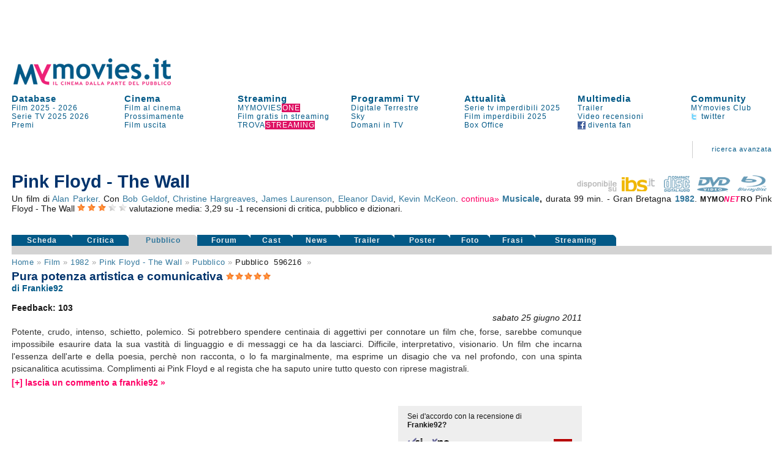

--- FILE ---
content_type: text/html
request_url: https://www.mymovies.it/film/1982/pink-floyd-the-wall/pubblico/?id=596216
body_size: 16811
content:
<!DOCTYPE html PUBLIC "-//W3C//DTD XHTML 1.0 Transitional//EN" "http://www.w3.org/TR/xhtml1/DTD/xhtml1-transitional.dtd">
<html xmlns="http://www.w3.org/1999/xhtml" >

<script language="javascript" type="text/javascript">
 function inserisci_avviso(frm){
    if (frm.email.value.length == 0) {
      alert("Inserisci il tuo indirizzo di posta elettronica");
      document.getElementById("email").focus()
    return false;
    }

		if (frm.DVD.checked) {
			var v_dvd = "on"
		}
		if (frm.CD.checked) {
			var v_cd = "on"
		}
		if (frm.TV.checked) {
			var v_tv = "on"
		}
		if (frm.NOLEGGIO.checked) {
			var v_noleggio = "on"
		}
		var v_regista = 0
		var v_attore = 0
		if (frm.regista.options[frm.regista.selectedIndex].value != 0) {
		  var v_regista = frm.regista.options[frm.regista.selectedIndex].value
		}
		if (frm.attore.options[frm.attore.selectedIndex].value != 0) {
		  var v_attore = frm.attore.options[frm.attore.selectedIndex].value
		}
		
    var v_email = frm.email.value
    var v_idfilm = frm.idfilm.value
    //var v_note = frm.note.value
    var v_chi = frm.CHI.value
    var v_conferma = frm.conferma.value
    var v_formato = frm.formato.value
    
    AjaxLive('http://www.mymovies.it/v7/ajax/tv/avviso_passaggio.asp?idfilm=' + v_idfilm + '&email=' + v_email + '&DVD=' + v_dvd + '&CD=' + v_cd + '&TV=' + v_tv + '&NOLEGGIO=' + v_noleggio + '&CHI=' + v_chi + '&regista=' + v_regista + '&attore=' + v_attore + '&conferma=' + v_conferma + '&formato=' + v_formato, 'passaggiotv',0,'Registrazione in corso',0);
    //document.getElementById("insertdati").style.display='block'
    }
</script>


<head>
    <title>pura potenza artistica e comunicativa - Pink Floyd - The Wall (1982)</title>
    <meta name="description" content="Un film di Alan Parker con ."/>
    <meta name="keywords" content="Pink Floyd - The Wall, film, Alan Parker, , cast, critica, trailer, locandina, durata, dvd"/>
    <meta name="robots" content="index,follow"/>
	<meta name="author" content="Mo-Net s.r.l. Milano-Firenze"/>
<meta http-equiv="Content-Type" content="text/html; charset=iso-8859-1"/>
<script language="JavaScript" type="text/JavaScript" src="//pad.mymovies.it/v9/script/funzionicss.js?v=8"></script>
<script language="JavaScript" type="text/JavaScript" src="//pad.mymovies.it/v7/script/script_comuni.js"></script>

<script language="JavaScript" type="text/JavaScript" src="//pad.mymovies.it/ajax/myajax.js"></script>

<script language="JavaScript" type="text/JavaScript" src="//pad.mymovies.it/v9/script/cercatratag_mid_len_instr.js"></script>
<script type="text/javascript" src="//pad.mymovies.it/ckeditor/ckeditor.js"></script>
<script type="text/javascript" src="//pad.mymovies.it/live/include/player/flow/flowplayer-3.2.4.min.js"></script>
<script type="text/javascript" src="//pad.mymovies.it/live/include/player/flow/flowplayer.ipad-3.2.1.js"></script>
<script type="text/javascript" src="//pad.mymovies.it/live/include/player/flow/flowplayer.playlist-3.0.8.js"></script>
<script src="https://connect.facebook.net/it_IT/all.js"></script>


<link rel="shortcut icon" href="//pad.mymovies.it/favicon.ico" type="image/x-icon" />
<link href="//pad.mymovies.it/v9/css/mymovies.css?v=13" rel="stylesheet" type="text/css" /> 
<link  href='https://fonts.googleapis.com/css?family=Six+Caps|Lobster' rel='stylesheet' type='text/css' >


<link rel="alternate" type="application/rss+xml" title="RSS MYmovies - Film nelle sale" href="https://www.mymovies.it/cinema/xml/rss/" />
<link rel="alternate" type="application/rss+xml" title="RSS MYmovies - Le uscite del weekend" href="https://www.mymovies.it/prossimamente/rss/weekend/" />
<link rel="alternate" type="application/rss+xml" title="RSS MYmovies - Prossimamente al cinema" href="https://www.mymovies.it/prossimamente/rss/" />

<!--[if lt IE 7]>
<script defer type="text/javascript" src="https://pad.mymovies.it/v7/script/trasparenza.js"></script>
<![endif]-->

<script type="text/javascript" src="//www.mymovies.it/v9/jquery/jquery-1.8.2.js"></script>
<script src="https://pad.mymovies.it/v12/script/player/main.min.js?ver=c8"></script>



	<!-- OAS SETUP (please place in page header) -->
	<SCRIPT LANGUAGE=JavaScript>

	var MNZ_policy = 1;
	var mymovies_norm_cookie = '-1';
	var nome = "mymovies_norm_cookie=";
	var cookies = document.cookie.split(';');
	for(var i = 0; i < cookies.length; i++) {
	var c = cookies[i].trim();
	if (c.indexOf(nome) == 0) 
		var mymovies_norm_cookie = c.substring(nome.length, c.length);  
	}
	
    if (mymovies_norm_cookie == '1') {
		var MNZ_policy = 1;
	} else if (mymovies_norm_cookie == '0') {
		var MNZ_policy = 0;
    } else {
		var MNZ_policy = -1;
    }


	var MNZ_sitepage = '';
	var MNZ_listpos= '';
	var MNZ_query = '';
	var MNZ_listmediapos = '';
	var MNZ_account = '';

	var deviceWap = 'deviceWap';
	var deviceWml = 'deviceWml';

	OAS_sitepage = 'mymovies.it/database';
	OAS_listpos= 'Position3,Top,TopLeft,Middle1,x40,x41,x42,x43,Middle3,Piede';
	OAS_query = 'genere=musicale&film=pink-floyd-the-wall';
	OAS_listmediapos = 'x01';

	</SCRIPT>
	<SCRIPT LANGUAGE=JavaScript1.1 SRC="https://pad.mymovies.it/v12/include/adv/manzoni/ver1/mnz_adsetup_online.js?t=b10_21">
	<!-- -->
	</SCRIPT>
	<!-- OAS SETUP end -->

	

<!-- webTrekk Espresso -->
<script type="text/javascript">
	var pageHref = 'http://www.mymovies.it/v9/film/anno/titolo/pubblico/';
</script>
<!-- /webTrekk Espresso -->


<!-- InMobi Choice. Consent Manager Tag v3.0 (for TCF 2.2) -->
<script type="text/javascript" async=true>
(function() {
  var host = window.location.hostname;
  var element = document.createElement('script');
  var firstScript = document.getElementsByTagName('script')[0];
  var url = 'https://cmp.inmobi.com'
    .concat('/choice/', 'UM1EZpFAA06wW', '/', host, '/choice.js?tag_version=V3');
  var uspTries = 0;
  var uspTriesLimit = 3;
  element.async = true;
  element.type = 'text/javascript';
  element.src = url;

  firstScript.parentNode.insertBefore(element, firstScript);

  function makeStub() {
    var TCF_LOCATOR_NAME = '__tcfapiLocator';
    var queue = [];
    var win = window;
    var cmpFrame;

    function addFrame() {
      var doc = win.document;
      var otherCMP = !!(win.frames[TCF_LOCATOR_NAME]);

      if (!otherCMP) {
        if (doc.body) {
          var iframe = doc.createElement('iframe');

          iframe.style.cssText = 'display:none';
          iframe.name = TCF_LOCATOR_NAME;
          doc.body.appendChild(iframe);
        } else {
          setTimeout(addFrame, 5);
        }
      }
      return !otherCMP;
    }

    function tcfAPIHandler() {
      var gdprApplies;
      var args = arguments;

      if (!args.length) {
        return queue;
      } else if (args[0] === 'setGdprApplies') {
        if (
          args.length > 3 &&
          args[2] === 2 &&
          typeof args[3] === 'boolean'
        ) {
          gdprApplies = args[3];
          if (typeof args[2] === 'function') {
            args[2]('set', true);
          }
        }
      } else if (args[0] === 'ping') {
        var retr = {
          gdprApplies: gdprApplies,
          cmpLoaded: false,
          cmpStatus: 'stub'
        };

        if (typeof args[2] === 'function') {
          args[2](retr);
        }
      } else {
        if(args[0] === 'init' && typeof args[3] === 'object') {
          args[3] = Object.assign(args[3], { tag_version: 'V3' });
        }
        queue.push(args);
      }
    }

    function postMessageEventHandler(event) {
      var msgIsString = typeof event.data === 'string';
      var json = {};

      try {
        if (msgIsString) {
          json = JSON.parse(event.data);
        } else {
          json = event.data;
        }
      } catch (ignore) {}

      var payload = json.__tcfapiCall;

      if (payload) {
        window.__tcfapi(
          payload.command,
          payload.version,
          function(retValue, success) {
            var returnMsg = {
              __tcfapiReturn: {
                returnValue: retValue,
                success: success,
                callId: payload.callId
              }
            };
            if (msgIsString) {
              returnMsg = JSON.stringify(returnMsg);
            }
            if (event && event.source && event.source.postMessage) {
              event.source.postMessage(returnMsg, '*');
            }
          },
          payload.parameter
        );
      }
    }

    while (win) {
      try {
        if (win.frames[TCF_LOCATOR_NAME]) {
          cmpFrame = win;
          break;
        }
      } catch (ignore) {}

      if (win === window.top) {
        break;
      }
      win = win.parent;
    }
    if (!cmpFrame) {
      addFrame();
      win.__tcfapi = tcfAPIHandler;
      win.addEventListener('message', postMessageEventHandler, false);
    }
  };

  makeStub();

  var uspStubFunction = function() {
    var arg = arguments;
    if (typeof window.__uspapi !== uspStubFunction) {
      setTimeout(function() {
        if (typeof window.__uspapi !== 'undefined') {
          window.__uspapi.apply(window.__uspapi, arg);
        }
      }, 500);
    }
  };

  var checkIfUspIsReady = function() {
    uspTries++;
    if (window.__uspapi === uspStubFunction && uspTries < uspTriesLimit) {
      console.warn('USP is not accessible');
    } else {
      clearInterval(uspInterval);
    }
  };

  if (typeof window.__uspapi === 'undefined') {
    window.__uspapi = uspStubFunction;
    var uspInterval = setInterval(checkIfUspIsReady, 6000);
  }
})();


// LISTENER MANZONI
window.__tcfapi('addEventListener', 2, function(tcData,listenerSuccess) {
  if (listenerSuccess) {
      // check the eventstatus
      if (tcData.eventStatus === 'useractioncomplete' ||
          tcData.eventStatus === 'tcloaded') {
          console.log('Do IAB Vendors Actions Here');

          if ((tcData.purpose.consents[1] === false) || (tcData.purpose.consents[1] === undefined)) {
              console.log('Do nothing');

              // autopromo - start
              

              document.getElementById("testata_dinamica").innerHTML = '<a href="https://www.mymovies.it/ondemand/one/scopri/?ref=mmit" target="_top"><img src="https://pad.mymovies.it/streaming-rassegne/one/adv/dinamic/masthead-4.jpg" alt="Scopri MYmovies ONE" style="width:970px; height:auto;"></a>';
              // autopromo - end
          }
          else if ((tcData.purpose.consents[3] === false) || (tcData.purpose.consents[4] === false) || (tcData.purpose.consents[5] === false) ||
              (tcData.purpose.consents[3] === undefined) || (tcData.purpose.consents[4] === undefined) || (tcData.purpose.consents[5] === undefined)) {
              console.log('Do without dmp');
              MNZ_advReady('notok');
          }
          else {
              MNZ_fireOneplusx();
              setTimeout(function(){ MNZ_advReady('ok')}, 500);
              console.log('Do with dmp');
          }
      }
  }
});

</script>
<!-- End InMobi Choice. Consent Manager Tag v3.0 (for TCF 2.2) -->

	<link rel="image_src" href="https://pad.mymovies.it/filmclub/2006/08/274/imm.jpg" />

	<meta property="og:title" content="Pink Floyd - The Wall (1982)" />
	<meta property="og:type" content="movie" />
	<meta property="og:url" content="http://www.mymovies.it/film/1982/pink-floyd-the-wall/" />
	<meta property="og:image" content="https://pad.mymovies.it/filmclub/2006/08/274/imm.jpg" />
	<meta property="og:site_name" content="mymovies.it" />
	<meta property="og:description" content="Un film di Alan Parker con . Pura potenza artistica e comunicativa." />

	
	<script type="text/javascript">
		window._taboola = window._taboola || [];
		
		_taboola.push({article:'auto'});
		
		!function (e, f, u) {
			e.async = 1;
			e.src = u;
			f.parentNode.insertBefore(e, f);
		}(document.createElement('script'),
			document.getElementsByTagName('script')[0],
			'//cdn.taboola.com/libtrc/gruppoespresso-mymovies/loader.js');
	</script>
	
</head>


<body>





<div id="adv-Position3"><script>try { MNZ_ASYNC('Position3'); } catch(e) {}</script></div>




<div id="leaderboard" style="background-position:center top; background-repeat:no-repeat; background-color:#ffffff; text-align:left;"><div>

<div id="testata_dinamica" style="text-align:center; top:0px; margin-left:auto; margin-right:auto; left:0px; width:100%; overflow:visible; min-height: 90px;">
	<div id="v9topmanzoni" style="display:none;">
	<div>
			<div id="adv-Top"><script>try { MNZ_ASYNC('Top'); } catch(e) {}</script></div>

</div>   
</div>
</div>


<div class="struttura">	
	<div style="clear:both;"></div>

	<table border="0" cellpadding="0" cellspacing="0" style="width:100%; font-size:13px; z-index:1;" class="linkblu">
    	<tr>
        	<td rowspan="2" valign="bottom" style="width:300px;">
            	<div style="width:300px; height:50px;" id="logo_head2">
					
					<a title="MYmovies" href="https://www.mymovies.it">
                		<img id="logo_head" alt="Logo MYmovies" src="https://pad.mymovies.it/v9/img/logomymovies.png"/>
              		</a>
            	</div>
        	</td>
    	</tr>
	</table>

	<div style="clear:both;"></div>

	<table border="0" cellpadding="0" cellspacing="0" style="width:100%;">
		<tr>
			<td colspan="7">
				<div style="width:930px; height:12px;"></div>
            </td>
        </tr>

        <tr>
            <td class="menu_head_tit" style="text-align:left;"><a href="https://www.mymovies.it/database/" title="Tutti i film dal 1895 a oggi">Database</a></td>
            <td class="menu_head_tit" style="text-align:left;"><a href="https://www.mymovies.it/cinema/" title="Oggi al cinema">Cinema</a></td>
            <td class="menu_head_tit" style="text-align:left;"><a href="https://www.mymovies.it/ondemand/one/" title="Film in streaming">Streaming</a></td>
            
				<td class="menu_head_tit" style="text-align:left;"><a href="https://www.mymovies.it/tv/" title="Guida ai Programmi TV">Programmi TV</a></td>
            
                <td class="menu_head_tit" style="text-align:left;"><a href="https://www.mymovies.it/cinemanews/" title="Cinemanews - Attualit&agrave; ed eventi dal mondo del cinema, dello spettacolo e delle arti visive.">Attualit&agrave;</a></td>
            
            <td class="menu_head_tit" style="text-align:left;"><a href="https://www.mymovies.it/trailer/">Multimedia</a></td>
            
            
            
            <td class="menu_head_tit" style="text-align:left;">
            <a href="https://ws.mymovies.it/profilo/accedi/" title="MYmovies Club">Community</a>
            </td>
        </tr>

        <tr>
            <td class="menu_head_link" style="text-align:left;"><a href="https://www.mymovies.it/film/2025/" title="Film 2025">Film 2025</a> - <a href="https://www.mymovies.it/film/2026/" title="Film 2026">2026</a></td>
            
            
                <td class="menu_head_link" style="text-align:left;">
                    <a href="https://www.mymovies.it/cinema/" title="Film al cinema">Film&nbsp;al&nbsp;cinema</a>
                </td>
            

            
            <td class="menu_head_link" style="text-align:left;"><a href="https://www.mymovies.it/ondemand/one/" title="MYMOVIES ONE"><span class="linkblu" style="color:#025987;">MYMOVIES<span style="color:#ffffff; background-color:#de1163; padding-left:1px;">ONE</span></span></a></td>
            
            
                <td class="menu_head_link" style="text-align:left;"><a href="https://www.mymovies.it/tv/digitaleterrestre/" title="Programmi TV Digitale Terrestre">Digitale&nbsp;Terrestre</a></td>
            
            
            <td class="menu_head_link" style="text-align:left;">
                <a href="https://www.mymovies.it/serietv/imperdibili/2025/" title="Le migliori serie del 2025">Serie tv imperdibili 2025</a>

                
            </td>
            
            
              <td class="menu_head_link" style="text-align:left;"><a href="https://www.mymovies.it/trailer/">Trailer</a></td>
            
                <td class="menu_head_link" style="text-align:left;"><a href="https://ws.mymovies.it/profilo/accedi/">MYmovies Club</a></td>
            
            
        </tr>

        <tr>
            <td class="menu_head_link"><a href="https://www.mymovies.it/serietv/" title="Serie TV">Serie TV</a> <a href="https://www.mymovies.it/serietv/2025/" title="Serie TV 2025">2025</a> <a href="https://www.mymovies.it/serietv/2026/" title="Serie TV 2026">2026</a></td>

            
                <td class="menu_head_link" style="text-align:left;"><a href="https://www.mymovies.it/prossimamente/" title="Prossimamente al cinema">Prossimamente</a></td>
            
            
          <td class="menu_head_link" style="text-align:left;"><a href="https://www.mymovies.it/trovastreaming/?tipologia=AVOD" title="Film gratis in streaming">Film gratis in streaming</a></td>
            <td class="menu_head_link" style="text-align:left;"><a href="https://www.mymovies.it/tv/sky/stasera/" title="Programmi Sky">Sky</a></td>
            <td class="menu_head_link"><a href="https://www.mymovies.it/film/imperdibili/2025/" title="Film imperdibili 2025">Film imperdibili 2025</a></td>


            <td class="menu_head_link" style="text-align:left;"><a href="https://www.mymovies.it/video-recensioni/" title="Video recensioni">Video recensioni</a></td>

            <td class="menu_head_link" style="text-align:left;"><a href="https://twitter.com/mymovies/" title="Segui MYmovies su twitter"><img src="https://pad.mymovies.it/v7/img/twitter_ico.gif" align="absmiddle" />&nbsp;twitter</a></td>
            
        </tr>
        
        <tr>
            <td class="menu_head_link" style="text-align:left;"><a href="https://www.mymovies.it/film/2026/premi/" title="Premi del cinema 2026">Premi</a></td>
            

            
              <td class="menu_head_link" style="text-align:left;"><a href="https://www.mymovies.it/film/uscita/" title="Film uscita">Film&nbsp;uscita</a></td>
            


            <td class="menu_head_link" style="text-align:left;"><a href="https://www.mymovies.it/trovastreaming/" title="TROVASTREAMING"><span class="linkblu" style="color:#025987;">TROVA<span style="color:#ffffff; background-color:#de1163; padding-left:1px;">STREAMING</span></span></a></td>

            <td class="menu_head_link" style="text-align:left;"><a href="https://www.mymovies.it/tv/digitaleterrestre/domani/sera/" title="Programmazione di domani in TV">Domani in TV</a></td>
            
            <td class="menu_head_link" style="text-align:left;"><a href="https://www.mymovies.it/boxoffice/" title="Box Office">Box Office</a></td>


            <td class="menu_head_link" style="text-align:left;"><a href="https://www.facebook.com/mymovies.it" title="Diventa fan di MYmovies.it su facebook"><img src="https://pad.mymovies.it/v7/img/facebook_ico.gif" align="absmiddle" />&nbsp;diventa&nbsp;fan</a></td>
		</tr>
	</table>
</div>
</div>


<style type="text/css">
    div.campo{
        font-size:12px;
    }
    div.boxsuggerimenti {
      font-size:12px;
      position:absolute;
      background-color:white;
      border:1px solid #888;
      margin:0px;
      padding:0px;
    }
    div.boxsuggerimenti ul {
      list-style-type:none;
      margin:0px;
      padding:0px;
    }
    div.boxsuggerimenti ul li.selected { background-color: #FF0066; color:#ffffff;}
    div.boxsuggerimenti ul li {
      list-style-type:none;
      vertical-align:middle;
      height:25px;
      display:block;
      margin:0;
      padding:3px;
      cursor:pointer;
      border-bottom:solid 1px #c2c2c2;
    }
    div.boxsuggerimenti ul li a {
      text-decoration:none;
      cursor:pointer;
      color:#000000;
    }
    div.boxsuggerimenti ul li a:hover {
      text-decoration:none;
      cursor:pointer;
      color:#ffffff;
      background-color: #FF0066;
    }
    div.boxsuggerimenti ul li.selected a { background-color: #FF0066; color:#ffffff;}

</style>


<div class="struttura">

<table class="link_motore2" style="width:100%"  border="0" cellpadding="0" cellspacing="0">
<tr>
    <td colspan="7" align="right" valign="bottom" >
        <div style="width:100%; margin:3px 0px 3px 0px; font-size:110%">
             
        </div>
    </td>
</tr>
<tr class="link_motore2" style="height:60px">
        <td style="width:100%;">
        </td>

        <td valign="middle" style="padding-right: 30px; padding-left: 30px;" align="center">
        <img src="https://pad.mymovies.it/v7/img/asta_bordo.gif" />
        </td>
        <td align="right" >
        <a href="https://www.mymovies.it/database/">ricerca&nbsp;avanzata</a><br />
        </td>
<td style="width:10px;" class="bordo_motore3"></td>
</tr>
</table>
</div>

<div id="risultato_suggerimenti" style="left:0px"></div>
<div id="suggerimenti_dettaglio"></div>




<div class="struttura" style="display:none" id="Community_Menu"></div>

<div class="struttura" style="padding: 0px;">
	<div class="struttura" style="padding:0px; margin:0px;">
<table border="0" cellpadding="0" cellspacing="0" style="width:100%;padding:0px; margin:0px;" class="struttura">
        <tr>
        <td>
        <div style="width:990px; height:3px"></div>
        </td>
        </tr>
        <tr>
        <td valign="middle" align="center">
			<div id="adv-TopLeft"><script>try { MNZ_ASYNC('TopLeft'); } catch(e) {}</script></div>
        </td>
        </tr>
        <tr>
        <td>
        <div style="width:930px; height:3px"></div>
        </td>
        </tr>
</table>
</div>

</div>



  
<div id="home_centrale">
    <div class="struttura">
		
		<div id="risultato_sale_scrivi" style="text-align:right">
		

<script type="text/javascript" charset="utf-8">
	AjaxLive('//www.mymovies.it/club/ajax/link_login_imposta_ajax.asp?rnd_iscrizione='+ getCookie('rnd_iscrizione') +'&club_stato='+ getCookie('club_stato') +'&club_memo='+ getCookie('club_memo') +'&idmember='+ getCookie('idmember') +'&stato=&myclub_div=risultato_sale_scrivi&myclub_attivita=14&myclub_link=/v9/film/anno/titolo/pubblico/default.asp?ver=rewrite&anno=1982&directory=pink-floyd-the-wall&id=596216&ref=/v9/film/anno/titolo/pubblico/', 'risultato_sale_scrivi', 0, 0, 0)
</script>
		</div>

        



<table style="width:100%;" border="0" cellpadding="0" cellspacing="0">
<tr>
	<td colspan="2" valign="bottom" align="right">
	</td>
</tr>

<tr>
	<td valign="bottom" align="left">
	<div>  
      
      <h3 style="letter-spacing:1px; color:#191919"></h3>
      
                <h1 style="margin-bottom:3px;">
                  Pink Floyd - The Wall
                </h1>
                
	</td>
	<td valign="bottom" align="right">
		<div style="text-align:right;">
				
			<a onclick="pageTracker._trackEvent('ibs', 'home', 'Pink Floyd - The Wall');" href="http://www.ibs.it?utm_source=mymovies_it&utm_medium=display&utm_campaign=site_link" title="Ibs.it" target="_blank" ><img src="https://pad.mymovies.it/v9/img/ibs.png" title="Acquista su Ibs.it" alt="Acquista su Ibs.it" /></a>&nbsp;&nbsp;
				
			<a onclick="pageTracker._trackEvent('ibs', 'cd', 'Pink Floyd - The Wall');" href="https://www.ibs.it/cd?utm_source=mymovies_it&utm_medium=display&utm_campaign=site_link" title="Colonna Sonora Pink Floyd - The Wall" target="_blank" ><img src="https://pad.mymovies.it/v9/img/icon_cd_on.png" title="Acquista il cd Pink Floyd - The Wall" alt="Soundtrack Pink Floyd - The Wall" /></a>&nbsp;&nbsp;
			
			<a onclick="pageTracker._trackEvent('ibs', 'dvd', 'Pink Floyd - The Wall');" href="https://www.lafeltrinelli.it/pink-floyd-wall-film-alan-parker/e/5099705019894?utm_source=mymovies_it&utm_medium=display&utm_campaign=site_link&lgw_code=57100-D5099705019894" title="Dvd Pink Floyd - The Wall" target="_blank"><img src="https://pad.mymovies.it/v9/img/icon_dvd_on.png" title="Acquista il dvd Pink Floyd - The Wall" alt="Dvd Pink Floyd - The Wall" /></a>&nbsp;&nbsp;
			
    			<a onclick="pageTracker._trackEvent('ibs', 'Blu-Ray', 'Pink Floyd - The Wall');" href="https://www.ibs.it/film?utm_source=mymovies_it&utm_medium=display&utm_campaign=site_link" title="Blu-Ray Pink Floyd - The Wall" target="_blank"><img src="https://pad.mymovies.it/v9/img/icon_br_on.png" title="Acquista il Blu-Ray Pink Floyd - The Wall" alt="Blu-Ray Pink Floyd - The Wall" /></a>&nbsp;&nbsp;
  			
		</div>


	</td>
</tr>

<tr>
    <td colspan="2">
      <div>  
      
<div style="text-align:justify" class="linkblu">
  
      Un film di <a href="http://www.mymovies.it/biografia/?r=1180">Alan Parker</a>.
  Con <a href="http://www.mymovies.it/biografia/?a=20061">Bob Geldof</a>, <a href="http://www.mymovies.it/biografia/?a=20062">Christine Hargreaves</a>, <a href="http://www.mymovies.it/biografia/?a=8547">James Laurenson</a>, <a href="http://www.mymovies.it/biografia/?a=71134">Eleanor David</a>, <a href="http://www.mymovies.it/biografia/?a=139449">Kevin McKeon</a>. 
        <div id="attori_espandi"  class="linknolinkrosa" style="display:inline" onclick="document.getElementById('attori_comprimi').style.display='inline'" onmouseup="document.getElementById('attori_espandi').style.display='none'" onmousedown="document.getElementById('attori_continua').style.display='inline'">continua&raquo;</div>
        <div id="attori_comprimi" class="linknolinkrosa" style="display:none"  onclick="document.getElementById('attori_espandi').style.display='inline'" onmouseup="document.getElementById('attori_comprimi').style.display='none'" onmousedown="document.getElementById('attori_continua').style.display='none'">&laquo;continua</div>
        <div id="attori_continua" style="display:none"> <a href="http://www.mymovies.it/biografia/?a=9077">Bob Hoskins</a>, <a href="http://www.mymovies.it/biografia/?a=139450">David Bingham</a>, <a href="http://www.mymovies.it/biografia/?a=7587">Jenny Wright</a>, <a href="http://www.mymovies.it/biografia/?a=139451">Alex McAvoy</a>, <a href="http://www.mymovies.it/biografia/?a=139452">Ellis Dale</a>, <a href="http://www.mymovies.it/biografia/?a=69854">James Hazeldine</a>, <a href="http://www.mymovies.it/biografia/?a=139453">Ray Mort</a>, <a href="http://www.mymovies.it/biografia/?a=20614">Margery Mason</a>, <a href="http://www.mymovies.it/biografia/?a=139454">Robert Bridges</a>, <a href="http://www.mymovies.it/biografia/?a=86741">Michael Ensign</a></div>
     
        <strong>
       <a title="Film musicali" href="http://www.mymovies.it/film/musicali/">Musicale</a>,
    </strong>
   
durata 99 min.

- Gran Bretagna  <strong> <a title="Film 1982" href="http://www.mymovies.it/film/1982/">1982</a></strong>.

  <span itemscope itemtype="http://data-vocabulary.org/Review-aggregate"> 
     <span style="letter-spacing:.5px; font-size:85%"> <strong>MYMO<em style="color:#ff0066;">NE<span style="letter-spacing:2.3px">T</span></em>RO</strong> </span>
     <span itemprop="itemreviewed">Pink Floyd - The Wall</span>  <img title="valutazione media:  3,29 stelle" title="valutazione media tra critica e pubblico: 3,29 stelle" alt="*" src="https://pad.mymovies.it/v7/img/stella.png" /> <img title="valutazione media:  3,29 stelle" title="valutazione media tra critica e pubblico: 3,29 stelle" alt="*" src="https://pad.mymovies.it/v7/img/stella.png" /> <img title="valutazione media:  3,29 stelle" title="valutazione media tra critica e pubblico: 3,29 stelle" alt="*" src="https://pad.mymovies.it/v7/img/stella.png" /> <img title=" valutazione media:  3,29 stelle" alt="-" src="https://pad.mymovies.it/v7/img/no_stella.png" /> <img title=" valutazione media:  3,29 stelle" alt="-" src="https://pad.mymovies.it/v7/img/no_stella.png" />
     <span itemprop="rating" itemscope itemtype="http://data-vocabulary.org/Rating">    
        valutazione media:
        <span itemprop="average">3,29</span>
        <meta itemprop="best" content="5"/>  
        <meta itemprop="worst" content="1"/> 
     </span>
  	su
     <span itemprop="count">-1</span>
   	
  		recensioni di critica, pubblico e dizionari.
  	
  </span> 

</div>




<table style="width:100%; height:30px; margin-top:5px" border="0" cellspacing="0" cellpadding="0">
	<tr>
		<td style="width:105px" valign="top"><g:plusone href="http://www.mymovies.it/film/1982/pink-floyd-the-wall/"></g:plusone></td>
		
		<td valign="top">


			<div id="fb-root"></div>
			<script>(function(d, s, id) {
			  var js, fjs = d.getElementsByTagName(s)[0];
			  if (d.getElementById(id)) return;
			  js = d.createElement(s); js.id = id;
			  js.src = "//connect.facebook.net/it_IT/sdk.js#xfbml=1&appId=360235161705&version=v2.0";
			  fjs.parentNode.insertBefore(js, fjs);
			}(document, 'script', 'facebook-jssdk'));</script>
			
			

<div class="fb-like" style="float:left; margin-bottom:10px;" data-href="http://www.mymovies.it/film/1982/pink-floyd-the-wall/" data-width="615" data-layout="button_count" data-action="like" data-show-faces="true" data-share="true"></div>

		</td>
	</tr>
	
</table>





      </div>  
    </td>
</tr>
<tr>
    <td colspan="2" valign="bottom" style="width:100%">
	
    <table border="0" cellpadding="0" cellspacing="0" style="width:100%;">
    <tr>
        
            <td class="rec_link_disattivo"><a title="Recensione Pink Floyd - The Wall" href="https://www.mymovies.it/film/1982/pink-floyd-the-wall/">Scheda</a></td>
        
                <td class="rec_link_disattivo"><a title="Pink Floyd - The Wall: recensioni della critica" href="https://www.mymovies.it/film/1982/pink-floyd-the-wall/rassegnastampa/">Critica</a></td>
        
            <td class="rec_link_attivo"><a title="Pink Floyd - The Wall: recensioni del pubblico" href="https://www.mymovies.it/film/1982/pink-floyd-the-wall/pubblico/">Pubblico</a></td>
            
        <td class="rec_link_disattivo"><a title="Il forum sul film Pink Floyd - The Wall" href="https://www.mymovies.it/film/1982/pink-floyd-the-wall/forum/">Forum</a></td>
        
        <td class="rec_link_disattivo"><a title="Cast Pink Floyd - The Wall" href="https://www.mymovies.it/film/1982/pink-floyd-the-wall/cast/">Cast</a></td>
        
            <td class="rec_link_disattivo"><a title="News Pink Floyd - The Wall" href="https://www.mymovies.it/film/1982/pink-floyd-the-wall/news/">News</a></td>
          
          <td class="rec_link_disattivo"><a title="Trailer Pink Floyd - The Wall" href="https://www.mymovies.it/film/1982/pink-floyd-the-wall/trailer/">Trailer</a></td>
          
        <td class="rec_link_disattivo"><a title="Poster Pink Floyd - The Wall" href="https://www.mymovies.it/film/1982/pink-floyd-the-wall/poster/">Poster</a></td>
        
        <td class="rec_link_disattivo"><a title="Foto Pink Floyd - The Wall" href="https://www.mymovies.it/film/1982/pink-floyd-the-wall/foto/">Foto</a></td>
        
        <td class="rec_link_disattivo"><a title="Frasi celebri dal film Pink Floyd - The Wall" href="https://www.mymovies.it/film/1982/pink-floyd-the-wall/frasi/">Frasi</a></td>
        
        <td class="rec_link_disattivo"><a title="Pink Floyd - The Wall in streaming" href="https://www.mymovies.it/film/1982/pink-floyd-the-wall/shop/">Streaming</a></td>
        

		<td>
			<div style="width:150px;"></div>
		</td>
    </tr>
    </table>
    </td>
</tr>

<tr>
    <td colspan="2">
        <div style="height:14px; background-color:#d3d3d3; width:100%;">
        </div>
    </td>
</tr>

</table>



    </div>
   
<div class="struttura"> 

<div id="recensione_nocap">


<table style="width:100%" border="0" cellpadding="0" cellspacing="0">
    <tr>
        <td class="navigazione">
            
<div class="linkblu" style="clear:both; color:#a3a3a3">
      
            <a href="http://www.mymovies.it">Home</a>&nbsp;&raquo;
            <span style="text-transform: capitalize;"><a href="http://www.mymovies.it/film/">film</a>&nbsp;&raquo;</span>
      
            <span style="text-transform: capitalize;"><a href="http://www.mymovies.it/film/1982/">1982</a></span>&nbsp;&raquo;
      
           <span style="text-transform: capitalize;"><a href="http://www.mymovies.it/film/1982/pink-floyd-the-wall/">Pink Floyd - The Wall</a></span>&nbsp;&raquo;
      
            <span style="text-transform: capitalize;"><a href="http://www.mymovies.it/film/1982/pink-floyd-the-wall/pubblico/">pubblico</a></span>&nbsp;&raquo;
      
                <span style="background-color:#ffffff;; text-transform: capitalize; color:#191919">pubblico</span>
          
            <span style="background-color:#ffffff;; text-transform: capitalize; color:#191919" >&nbsp;596216&nbsp;</span>&nbsp;&raquo;
           
</div>
      

        </td>
        <td align="right" rowspan="8" style="width:310px" valign="top">
            <div style="margin-top:10px;">
                <div style="width:300px;"> 
  <div style="background-color:#ffffff;" id="middle1_companion">
		<div id="adv-Middle1"><script>try { MNZ_ASYNC('Middle1'); } catch(e) {}</script></div>
  </div>
  
  <div style="height:1px; margin-bottom:15px;"></div>
  




<table class="linkblu" style="width:300px; cursor:pointer; margin-top:5px;" border="0" cellspacing="0" cellpadding="0">
	
		<tr>
			<td colspan="10" style="float:right; width:290px;">
				<div id="adv-x41"><script>try { MNZ_ASYNC('x41'); } catch(e) {}</script></div>
			</td>
		</tr>
    
		<tr>
			<td>&nbsp;</td>
			<td>&nbsp;</td>
		</tr>
		


		<tr>
			<td colspan="10" style="float:right; width:290px;">
				<div id="adv-x42"><script>try { MNZ_ASYNC('x42'); } catch(e) {}</script></div>
			</td>
		</tr>

		<tr>
			<td>&nbsp;</td>
			<td>&nbsp;</td>
		</tr>

		<tr>
			<td colspan="10" style="float:right; width:290px;">
				<div id="adv-x43"><script>try { MNZ_ASYNC('x43'); } catch(e) {}</script></div>
			</td>
		</tr>

		<tr>
			<td>&nbsp;</td>
			<td>&nbsp;</td>
		</tr>




</table>







</div>
  
        
            </div>
                    

            </td>
    </tr>


    <tr>
        <td class="linkblu" align="left" valign="top">
                
                    <h2>
                        Pura potenza artistica e comunicativa
                        <img style="margin-right:5px;" src="https://pad.mymovies.it/dizionario/img/5h.gif"
                        alt="Valutazione 5 stelle su cinque" />
                        
                    </h2>
                    <h3>di Frankie92</h3> 
                
                <br />
                <strong>Feedback: 103  </strong>
          </td>
    </tr>
    
    <tr>
        <td align="right" style="font-style:italic" >
            sabato 25 giugno 2011
        </td>
    </tr>
    
    <tr>
        <td>
            
            <p style="margin-top:5px;">
                Potente, crudo, intenso, schietto, polemico. Si potrebbero spendere centinaia di aggettivi per connotare un film che, forse, sarebbe comunque impossibile esaurire data la sua vastità di linguaggio e di messaggi ce ha da lasciarci. Difficile, interpretativo, visionario. Un film che incarna l'essenza dell'arte e della poesia, perchè non racconta, o lo fa marginalmente, ma esprime un disagio che va nel profondo, con una spinta psicanalitica acutissima.
Complimenti ai Pink Floyd e al regista che ha saputo unire tutto questo con riprese magistrali.
            </p>
            
            <div style="margin-top:5px; margin-bottom:10px;" class="linkblu">
                <span style="margin-bottom:3px;" id="apriform596216" onClick="AjaxGetApri('apriform596216','chiudiform596216','//www.mymovies.it/ajax/commenti_z_in.asp?idfilm=18453&amp;idrecensione=596216&amp;div=form_z_in596216&myclublink=http%3A%2F%2Fwww%2Emymovies%2Eit%2Fv9%2Ffilm%2Fanno%2Ftitolo%2Fpubblico%2Fdefault%2Easp%3Fver%3Drewrite%26anno%3D1982%26directory%3Dpink%2Dfloyd%2Dthe%2Dwall%26id%3D596216',myHandler,'form_z_in596216');" class="linknolinkrosa" onMouseOut="this.className='linknolinkrosa';" onMouseOver="this.className='lnlhover';" ><b>[+] lascia un commento a frankie92 &raquo;</b></span>
                <span style="display:none; margin-bottom:3px;" id="chiudiform596216" onClick="AjaxGetApri('chiudiform596216','apriform596216','//www.mymovies.it/ajax/clear.asp?id=596216&amp;div=form_z_in596216',myHandler,'form_z_in596216');" class="linknolinkrosa" onMouseOut="this.className='linknolinkrosa';" onMouseOver="this.className='lnlhover';" ><b>[ - ] lascia un commento a frankie92 &raquo;</b></span>
                <div style="margin:0px; padding:0px" id="form_z_in596216"></div>
            </div>

			<div style="margin-bottom:20px; margin-top:30px; clear:both;">
			
<div id="adv-x40"><script>try { MNZ_ASYNC('x40'); } catch(e) {}</script></div>
 
			</div>

        </td>
    </tr>
    
    <tr>
        <td align="right">
                    
                    <div id="daccordosino" style="width:300px;">
                    
  
  <div style="background-color: #eeeeee; padding: 10px;">
  <table border="0" cellpadding="0" cellspacing="0" style="width:270px; margin:auto;">
      <tr>
          <td style="font-size:85%; height:100px;" valign="top">
                      
                      Sei d'accordo con la recensione di <b>Frankie92?</b>
                      

                      <br /><br />
                      
                      <a href="javascript:finajax('S', 'S', '596216', '10', '5', '5', '');">
                      

                      <img alt="S&igrave;, sono d'accordo" src="https://pad.mymovies.it/dizionario/img/si.gif"/></a>
                      <a href="javascript:finajax('S', 'N', '596216', '10', '4', '6', '');">
                      

                      <img alt="No, non sono d'accordo" src="https://pad.mymovies.it/dizionario/img/no.gif"/>

                      
                      </a>
                      
              </td>
          <td rowspan="3" valign="bottom" style="width:30px; padding:1px; text-align:center;">
                  
                  <a href="javascript:finajax('S', 'S', '596216', '10', '5', '5', '');" style="color:#ffffff;">
                  
                      <div style="cursor:pointer; background-color:#008913; font-weight:bold; color:White; text-align:center; padding-top:1px; height:54px; overflow:hidden;">S&igrave;</div>
                  
                  </a>
                  44%
          </td>


          <td rowspan="3" valign="bottom" style="width:30px; padding:1px; text-align:center;">
              
              <a href="javascript:finajax('S', 'N', '596216', '10', '4', '6', '');" style="color:#ffffff;">
              
              <div style="cursor:pointer; background-color:#B70101; font-weight:bold; text-align:center; padding-top:1px; color:White; height:66px; overflow:hidden;">No</div>
              
              </a>
              56%
          </td>
          </tr>
  <tr>
  <td class="linkblu"  style="text-align:left; font-size:85%">
      
      <a title="Scrivi la tua recensione" href="https://www.mymovies.it/film/1982/pink-floyd-the-wall/forum/">Scrivi la tua recensione</a></td>
      
  </tr>
  <tr>
  <td class="linkblu"  style="text-align:left; font-size:85%">

      
      <a title="Leggi i commenti del pubblico" href="https://www.mymovies.it/film/1982/pink-floyd-the-wall/pubblico/">Leggi i commenti del pubblico</a></td>
      


  </td>
  </tr>
  </table>
</div>
  
                    </div>    
       </td>
    </tr>


    <tr>
        <td>
            <div style="clear:both; height:25px"></div>
            
        </td>
    </tr>
    
    <tr>
        <td class="linkblu">
            


        </td>
    </tr>
            
    <tr>
        <td>
            
            
<div id="club_recensione"></div>
<script type="text/javascript" charset="utf-8">
	AjaxLive('//www.mymovies.it/club/ajax/scrivi.asp?idfilm=18453&div=&MYclub_link=http://www.mymovies.it/dallapartedelpubblico/?id=18453', 'club_recensione', 0, 0, 0)
</script>
        </td>
    </tr>
</table>


</div>




<div style="height:11px; clear:both;"></div>



<div style="width:100%; font-size:90%; background-color:#ffffff; margin-top:5px;">
<strong>Pink Floyd - The Wall | Indice </strong>
<br /><br />

<table style="width:100%" cellpadding="0" cellspacing="0" border="0">
<tr>
    <td class="linkblu" style="width:23%; font-weight:bold"><a href="https://www.mymovies.it/film/1982/pink-floyd-the-wall/rassegnastampa/">Recensioni & Opinionisti</a></td>
        <td class="linkblu" style="width:23%; font-weight:bold">
          
            <a href="https://www.mymovies.it/film/1982/pink-floyd-the-wall/news/">Articoli & News</a>
          
        </td>
    <td class="linkblu" style="width:23%; font-weight:bold"><a href="https://www.mymovies.it/film/1982/pink-floyd-the-wall/foto/">Multimedia</a></td>
    <td class="linkblu" style="width:23%; font-weight:bold"><a href="https://www.mymovies.it/film/1982/pink-floyd-the-wall/shop/">Shop & Showtime</a></td>
</tr>

<tr>
<td valign="top">



<div class="piedipagina" style="margin-right:10px">

        <div style="margin-top:5px;">
        
        <strong>MYmovies<br /></strong>
    <a href="https://www.mymovies.it/film/1982/pink-floyd-the-wall/"></a><br/> 
            </div>
            
        <div style="margin-top:5px;">
        
        <strong>Pubblico (per gradimento)<br /></strong>
    &nbsp;&nbsp;1° | <a href="https://www.mymovies.it/film/1982/pink-floyd-the-wall/pubblico/?id=1134">.</a> <br/> &nbsp;&nbsp;2° | <a href="https://www.mymovies.it/film/1982/pink-floyd-the-wall/pubblico/?id=552670">giacomotinazzi</a> <br/> &nbsp;&nbsp;3° | <a href="https://www.mymovies.it/film/1982/pink-floyd-the-wall/pubblico/?id=560041">grianne</a> <br/> &nbsp;&nbsp;4° | <a href="https://www.mymovies.it/film/1982/pink-floyd-the-wall/pubblico/?id=460727">waters</a> <br/> &nbsp;&nbsp;5° | <a href="https://www.mymovies.it/film/1982/pink-floyd-the-wall/pubblico/?id=596216">frankie92</a> <br/> &nbsp;&nbsp;6° | <a href="https://www.mymovies.it/film/1982/pink-floyd-the-wall/pubblico/?id=620591">argenio</a> <br/> 
        </div>
        
</div>

</td>
<td valign="top" class="piedipagina">

  

<div class="piedipagina" style="margin-right:10px">

<br />
<a title="Link e riferimenti da altri articoli e news a Pink Floyd - The Wall" href="https://www.mymovies.it/film/1982/pink-floyd-the-wall/news/">Link e riferimenti da altri articoli e news a Pink Floyd - The Wall</a>

</div>
</td>

<td valign="top">

        
                <div class="piedipagina" style="margin-right:23px; text-align:justify;">
                    <a title="Trailer del film Pink Floyd - The Wall" href="https://www.mymovies.it/film/1982/pink-floyd-the-wall/trailer/">Trailer (1)</a><br />
                </div>
            
                <div class="piedipagina" style="margin-top:15px; margin-right:23px; text-align:justify;">
                    <strong><a title="Poster e locandine del film Pink Floyd - The Wall" href="https://www.mymovies.it/film/1982/pink-floyd-the-wall/poster/">Poster e locandine</a></strong><br />
                    
                            <a href="http://www.mymovies.it/film/1982/pink-floyd-the-wall/poster/0/">1</a> |
                        
                            <a href="http://www.mymovies.it/film/1982/pink-floyd-the-wall/poster/1/">2</a> |
                        
                </div>
            
      


        
</td>
<td valign="top">



<div class="piedipagina" style="margin-right:10px">


    <div style="margin-top:5px;">
        <strong>Shop</strong><br />
         <a href="https://www.mymovies.it/film/1982/pink-floyd-the-wall/shop/dvd/">DVD</a> <br /> 
                <a href="https://www.mymovies.it/film/1982/pink-floyd-the-wall/shop/soundtrack/">Colonna sonora (Soundtrack)</a><br />
            
    </div>






</div>
</td>

</tr>


</table>

<div class="linkblu" style="margin-top:20px; margin-bottom:3px">



    <a title="Scheda Pink Floyd - The Wall" href="https://www.mymovies.it/film/1982/pink-floyd-the-wall/">Scheda</a> |

    <a title="Cast Pink Floyd - The Wall" href="https://www.mymovies.it/film/1982/pink-floyd-the-wall/cast/">Cast</a> |

    <a title="News Pink Floyd - The Wall" href="https://www.mymovies.it/film/1982/pink-floyd-the-wall/news/">News</a> |

        <a title="Trailer Pink Floyd - The Wall" href="https://www.mymovies.it/film/1982/pink-floyd-the-wall/trailer/">Trailer</a> |
    
        <a title="Poster Pink Floyd - The Wall" href="https://www.mymovies.it/film/1982/pink-floyd-the-wall/poster/">Poster</a> |

        <a title="Foto Pink Floyd - The Wall" href="https://www.mymovies.it/film/1982/pink-floyd-the-wall/foto/">Foto</a> |

        <a title="Frasi celebri dal film Pink Floyd - The Wall" href="https://www.mymovies.it/film/1982/pink-floyd-the-wall/frasi/">Frasi</a> |

        <span style="background-color:#ff0066; padding:1px; color:#ffffff">Pubblico</span> |

            <a title="Il forum sul film Pink Floyd - The Wall" href="https://www.mymovies.it/film/1982/pink-floyd-the-wall/pubblico/">Forum</a> |
    
    <a title="Dvd e CD Pink Floyd - The Wall" href="https://www.mymovies.it/film/1982/pink-floyd-the-wall/shop/">Shop</a> |


</div>

</div>

</div>

</div>
</div>    

<div style="font-size:80%" class="struttura">
<div style="height:3px; width:100%; background-color: #d3d3d3; margin-top:10px">
	
</div>


<table style="width:100%; margin-top:10px" border="0" cellspacing="0" cellpadding="0">
	<tr>
		<td valign="top" align="left" style="width:130px"><g:plusone href="https://www.mymovies.it"></g:plusone></td>
		<td valign="top" align="left">
			<iframe src="https://www.facebook.com/plugins/like.php?app_id=177729212289123&amp;href=http%3A%2F%2Fit-it.facebook.com%2Fpages%2Fmymoviesit%2F40207474032&amp;send=false&amp;layout=standard&amp;width=900&amp;show_faces=true&amp;action=like&amp;colorscheme=light&amp;font=arial&amp;height=65" scrolling="no" frameborder="0" style="border:none; overflow:hidden; width:100%; height:65px;" allowTransparency="true"></iframe>
		</td>
	</tr>
</table>


<div style="background-color:#d5d5d5; margin-top:1px; margin-left:auto; margin-right:auto;">

<div style="font-size:100%; margin:10px">

<table style="width:100%" cellpadding="3" cellspacing="0" border="0">


<tr>
<td class="linkblu" style="width:23%; font-weight:bold"><a href="https://www.mymovies.it/prossimamente/">prossimamente al cinema</a></td>
<td class="linkblu" style="width:23%; font-weight:bold"><a href="https://www.mymovies.it/cinema/">Film al cinema</a></td>
<td class="linkblu" style="width:23%; font-weight:bold"><a href="https://www.mymovies.it/dvd/">Novit&agrave; in dvd</a></td>
<td class="linkblu" style="width:23%; font-weight:bold"><a href="https://www.mymovies.it/tv/">Film in tv</a></td>
</tr>

<tr>

<td valign="top">
<div class="piedipagina" id="bottom_prossimamente">

<div style="margin-top:5px; margin-bottom:10px;"><a title="Tutti i film imperdibili" href="https://www.mymovies.it/film/imperdibili/">Tutti i film imperdibili</a><br /><a title="Film imperdibili 2024" href="https://www.mymovies.it/film/imperdibili/2024/">Film imperdibili 2024</a><br /><a title="Film imperdibili 2023" href="https://www.mymovies.it/film/imperdibili/2023/">Film imperdibili 2023</a><br /><a title="Film imperdibili 2022" href="https://www.mymovies.it/film/imperdibili/2022/">Film imperdibili 2022</a><br /><a title="Film imperdibili 2021" href="https://www.mymovies.it/film/imperdibili/2021/">Film imperdibili 2021</a><br /><a title="Film imperdibili 2020" href="https://www.mymovies.it/film/imperdibili/2020/">Film imperdibili 2020</a><br /><a title="Film imperdibili 2019" href="https://www.mymovies.it/film/imperdibili/2019/">Film imperdibili 2019</a><br /><a title="Film imperdibili 2018" href="https://www.mymovies.it/film/imperdibili/2018/">Film imperdibili 2018</a><br /><a title="Film imperdibili 2017" href="https://www.mymovies.it/film/imperdibili/2017/">Film imperdibili 2017</a><br /><a title="Film 2024" href="https://www.mymovies.it/film/2024/">Film 2024</a><br /><a title="Film 2023" href="https://www.mymovies.it/film/2023/">Film 2023</a><br /><a title="Film 2022" href="https://www.mymovies.it/film/2022/">Film 2022</a><br /><a title="Film 2021" href="https://www.mymovies.it/film/2021/">Film 2021</a><br /><a title="Film 2020" href="https://www.mymovies.it/film/2020/">Film 2020</a><br /><a title="Film 2019" href="https://www.mymovies.it/film/2019/">Film 2019</a><br /><a title="Film 2018" href="https://www.mymovies.it/film/2018/">Film 2018</a><br /><a title="Film 2017" href="https://www.mymovies.it/film/2017/">Film 2017</a><br /><a title="Film 2016" href="https://www.mymovies.it/film/2016/">Film 2016</a><br /></div><div style="margin-top:5px; margin-bottom:10px;"><a title="Tutte le serie tv imperdibili" href="https://www.mymovies.it/serietv/imperdibili/">Tutte le serie tv imperdibili</a><br /><a title="Serie tv imperdibili 2024" href="https://www.mymovies.it/serietv/imperdibili/2024/">Serie tv imperdibili 2024</a><br /><a title="Serie tv imperdibili 2023" href="https://www.mymovies.it/serietv/imperdibili/2023/">Serie tv imperdibili 2023</a><br /><a title="Serie tv imperdibili 2022" href="https://www.mymovies.it/serietv/imperdibili/2022/">Serie tv imperdibili 2022</a><br /><a title="Serie tv imperdibili 2021" href="https://www.mymovies.it/serietv/imperdibili/2021/">Serie tv imperdibili 2021</a><br /><a title="Serie tv imperdibili 2020" href="https://www.mymovies.it/serietv/imperdibili/2020/">Serie tv imperdibili 2020</a><br /><a title="Serie tv imperdibili 2019" href="https://www.mymovies.it/serietv/imperdibili/2019/">Serie tv imperdibili 2019</a><br /><a title="Serie tv 2024" href="https://www.mymovies.it/serietv/2024/">Serie tv 2024</a><br /><a title="Serie tv 2023" href="https://www.mymovies.it/serietv/2023/">Serie tv 2023</a><br /><a title="Serie tv 2022" href="https://www.mymovies.it/serietv/2022/">Serie tv 2022</a><br /><a title="Serie tv 2021" href="https://www.mymovies.it/serietv/2021/">Serie tv 2021</a><br /><a title="Serie tv 2020" href="https://www.mymovies.it/serietv/2020/">Serie tv 2020</a><br /><a title="Serie tv 2019" href="https://www.mymovies.it/serietv/2019/">Serie tv 2019</a><br /></div><div style="margin-top:5px"><strong>Altri coming soon</strong><br /></div><a title="Un Hiver Russe" href="https://www.mymovies.it/film/2026/un-hiver-russe/">Un Hiver Russe</a><br /><a title="Who Killed Alex Odeh?" href="https://www.mymovies.it/film/2026/who-killed-alex-odeh/">Who Killed Alex Odeh?</a><br /><a title="Wax & Gold" href="https://www.mymovies.it/film/2026/wax-gold/">Wax & Gold</a><br /><a title="Un Hijo Propio" href="https://www.mymovies.it/film/2026/un-hijo-propio/">Un Hijo Propio</a><br /><a title="Vier Minus Drei" href="https://www.mymovies.it/film/2026/vier-minus-drei/">Vier Minus Drei</a><br />


</div>
</td>

<td valign="top">
<div class="piedipagina" id="bottom_alcinema">



<div style="margin-top:5px"><strong>giovedì 22 gennaio</strong><br /></div><a title="Marty Supreme" href="https://www.mymovies.it/film/2025/marty-supreme/">Marty Supreme</a><br /><a title="2 cuori e 2 capanne" href="https://www.mymovies.it/film/2025/2-cuori-e-2-capanne/">2 cuori e 2 capanne</a><br /><a title="Sentimental Value" href="https://www.mymovies.it/film/2025/sentimental-value/">Sentimental Value</a><br /><a title="Mercy - Sotto accusa" href="https://www.mymovies.it/film/2026/mercy/">Mercy - Sotto accusa</a><br /><a title="Polvo Serán - Polvere di stelle" href="https://www.mymovies.it/film/2024/polvo-seran-polvere-di-stelle/">Polvo Serán - Polvere di stelle</a><br /><a title="Return To Silent Hill" href="https://www.mymovies.it/film/2026/return-to-silent-hill/">Return To Silent Hill</a><br /><a title="Megadeth - Behind the Mask" href="https://www.mymovies.it/film/2026/megadeth-behind-the-mask/">Megadeth - Behind the Mask</a><br /><div style="margin-top:5px"><strong>lunedì 19 gennaio</strong><br /></div><a title="2000 metri ad Andriivka" href="https://www.mymovies.it/film/2025/2000-metri-ad-andriivka/">2000 metri ad Andriivka</a><br /><a title="Inland Empire - L'impero della mente" href="https://www.mymovies.it/film/2006/inlandempire/">Inland Empire - L'impero della mente</a><br /><div style="margin-top:5px"><strong>giovedì 15 gennaio</strong><br /></div><a title="La grazia" href="https://www.mymovies.it/film/2025/la-grazia/">La grazia</a><br /><a title="Sorry, Baby" href="https://www.mymovies.it/film/2025/sorry-baby/">Sorry, Baby</a><br /><a title="Prendiamoci una pausa" href="https://www.mymovies.it/film/2026/prendiamoci-una-pausa/">Prendiamoci una pausa</a><br /><a title="Divine Comedy" href="https://www.mymovies.it/film/2025/divine-comedy/">Divine Comedy</a><br /><a title="28 anni dopo - Il tempio delle ossa" href="https://www.mymovies.it/film/2026/28-anni-dopo-il-tempio-delle-ossa/">28 anni dopo - Il tempio delle ossa</a><br /><a title="Ellie e la Città di Smeraldo" href="https://www.mymovies.it/film/2025/ellie-e-la-citta-di-smeraldo/">Ellie e la Città di Smeraldo</a><br /><a title="Rental Family - Nelle vite degli altri" href="https://www.mymovies.it/film/2025/rental-family/">Rental Family - Nelle vite degli a...</a><br /><a title="Sangre del Toro" href="https://www.mymovies.it/film/2025/sangre-del-toro/">Sangre del Toro</a><br /><div style="margin-top:5px"><strong>lunedì 12 gennaio</strong><br /></div><a title="Qualcuno volò sul nido del cuculo" href="https://www.mymovies.it/film/1975/qualcunovolosulnidodelcuculo/">Qualcuno volò sul nido del cuculo</a><br /><a title="Memories" href="https://www.mymovies.it/film/1995/memories/">Memories</a><br /><div style="margin-top:5px"><strong>giovedì 8 gennaio</strong><br /></div><a title="Sirat" href="https://www.mymovies.it/film/2025/sirat/">Sirat</a><br /><a title="La Villa Portoghese" href="https://www.mymovies.it/film/2025/la-villa-portoghese/">La Villa Portoghese</a><br /><a title="Song Sung Blue - Una melodia d'amore" href="https://www.mymovies.it/film/2025/song-sung-blue-una-melodia-damore/">Song Sung Blue - Una melodia d'amore</a><br />


</div>
</td>
<td valign="top">
<div class="piedipagina" id="bottom_dvd">


<div style="margin-top:5px"><strong>mercoledì 21 gennaio</strong><br /></div><a title="Together" href="https://www.mymovies.it/film/2025/together/">Together</a><br /><a title="Testa o croce?" href="https://www.mymovies.it/film/2025/testa-o-croce/">Testa o croce?</a><br /><a title="Un crimine imperfetto" href="https://www.mymovies.it/film/2024/un-crimine-imperfetto/">Un crimine imperfetto</a><br /><a title="Tron - Ares" href="https://www.mymovies.it/film/2025/tron-ares/">Tron - Ares</a><br /><div style="margin-top:5px"><strong>martedì 20 gennaio</strong><br /></div><a title="Una battaglia dopo l'altra" href="https://www.mymovies.it/film/2025/una-battaglia-dopo-laltra/">Una battaglia dopo l'altra</a><br /><a title="Tutto quello che resta di te" href="https://www.mymovies.it/film/2025/tutto-quello-che-resta-di-te/">Tutto quello che resta di te</a><br /><a title="La valle dei sorrisi" href="https://www.mymovies.it/film/2025/la-valle-dei-sorrisi/">La valle dei sorrisi</a><br /><a title="Il padre dell'anno" href="https://www.mymovies.it/film/2024/il-padre-dellanno/">Il padre dell'anno</a><br /><a title="Blur - To the End" href="https://www.mymovies.it/film/2024/blur-to-the-end/">Blur - To the End</a><br /><div style="margin-top:5px"><strong>mercoledì 14 gennaio</strong><br /></div><a title="The Life of Chuck" href="https://www.mymovies.it/film/2024/the-life-of-chuck/">The Life of Chuck</a><br /><a title="Duse" href="https://www.mymovies.it/film/2025/duse/">Duse</a><br /><a title="A Big Bold Beautiful Journey - Un Viaggio Straordinario" href="https://www.mymovies.it/film/2025/a-big-bold-beautiful-journey/">A Big Bold Beautiful Journey - Un ...</a><br /><a title="La riunione di condominio" href="https://www.mymovies.it/film/2025/la-riunione-di-condominio/">La riunione di condominio</a><br /><a title="Sotto le nuvole" href="https://www.mymovies.it/film/2025/sotto-le-nuvole/">Sotto le nuvole</a><br /><div style="margin-top:5px"><strong>mercoledì 31 dicembre</strong><br /></div><a title="Bridget Jones - Un amore di ragazzo" href="https://www.mymovies.it/film/2025/bridget-jones-un-amore-di-ragazzo/">Bridget Jones - Un amore di ragazzo</a><br /><a title="Weapons" href="https://www.mymovies.it/film/2025/weapons/">Weapons</a><br /><a title="Dog Man" href="https://www.mymovies.it/film/2025/dog-man/">Dog Man</a><br /><a title="A Working Man" href="https://www.mymovies.it/film/2025/a-working-man/">A Working Man</a><br /><a title="Mr. Morfina" href="https://www.mymovies.it/film/2025/mr-morfina/">Mr. Morfina</a><br />


</div>
</td>

<td valign="top">
<div class="piedipagina" id="bottom_tv">



<div style="margin-top:5px"><strong>giovedì 22 gennaio</strong></div><a title="Cena con delitto - Knives Out" href="https://www.mymovies.it/film/2019/cena-con-delitto-knives-out/">Cena con delitto - K...</a> (<a title="Programmazione tv di Rai Movie" href="https://www.mymovies.it/tv/raimovie/domani/">23,20</a> <a title="Guida tv di Rai Movie" href="https://www.mymovies.it/tv/raimovie/">Rai Movie</a>) <br /> <a title="Whiplash" href="https://www.mymovies.it/film/2014/whiplash/">Whiplash</a> (<a title="Programmazione tv di La7Cinema" href="https://www.mymovies.it/tv/la7cinema/domani/">1,30</a> <a title="Guida tv di La7Cinema" href="https://www.mymovies.it/tv/la7cinema/">La7Cinema</a>) <br /> <a title="Gattaca - La porta dell'universo" href="https://www.mymovies.it/film/1997/gattaca-la-porta-delluniverso/">Gattaca - La porta d...</a> (<a title="Programmazione tv di La7Cinema" href="https://www.mymovies.it/tv/la7cinema/domani/">23,30</a> <a title="Guida tv di La7Cinema" href="https://www.mymovies.it/tv/la7cinema/">La7Cinema</a>) <br /> <a title="Se mi vuoi bene" href="https://www.mymovies.it/film/2019/se-mi-vuoi-bene/">Se mi vuoi bene</a> (<a title="Programmazione tv di Cine34" href="https://www.mymovies.it/tv/cine34/domani/">0,44</a> <a title="Guida tv di Cine34" href="https://www.mymovies.it/tv/cine34/">Cine34</a>) <br /> <a title="Safe House - Nessuno è al sicuro" href="https://www.mymovies.it/film/2012/safehouse/">Safe House - Nessuno...</a> (<a title="Programmazione tv di Italia 1" href="https://www.mymovies.it/tv/italia1/domani/">21,20</a> <a title="Guida tv di Italia 1" href="https://www.mymovies.it/tv/italia1/">Italia 1</a>) <br /> <a title="From Paris With Love" href="https://www.mymovies.it/film/2010/frompariswithlove/">From Paris With Love</a> (<a title="Programmazione tv di Italia 1" href="https://www.mymovies.it/tv/italia1/domani/">23,45</a> <a title="Guida tv di Italia 1" href="https://www.mymovies.it/tv/italia1/">Italia 1</a>) <br /> <a title="The Perfect Man" href="https://www.mymovies.it/film/2005/theperfectman/">The Perfect Man</a> (<a title="Programmazione tv di La5" href="https://www.mymovies.it/tv/la5/domani/">23,40</a> <a title="Guida tv di La5" href="https://www.mymovies.it/tv/la5/">La5</a>) <br /> <a title="Minari" href="https://www.mymovies.it/film/2020/minari/">Minari</a> (<a title="Programmazione tv di Rai Movie" href="https://www.mymovies.it/tv/raimovie/domani/">5,00</a> <a title="Guida tv di Rai Movie" href="https://www.mymovies.it/tv/raimovie/">Rai Movie</a>) <br /> <a title="La mummia" href="https://www.mymovies.it/film/1999/lamummia/">La mummia</a> (<a title="Programmazione tv di Italia 1" href="https://www.mymovies.it/tv/italia1/domani/">0,15</a> <a title="Guida tv di Italia 1" href="https://www.mymovies.it/tv/italia1/">Italia 1</a>) <br /> <a title="Ti presento i miei" href="https://www.mymovies.it/film/2000/tipresentoimiei/">Ti presento i miei</a> (<a title="Programmazione tv di Sky Cinema Collection" href="https://www.mymovies.it/tv/skycinemacollection/domani/">21,15</a> <a title="Guida tv di Sky Cinema Collection" href="https://www.mymovies.it/tv/skycinemacollection/">Sky Cinema Collection</a>) <br /> <a title="Flashdance" href="https://www.mymovies.it/film/1983/flashdance/">Flashdance</a> (<a title="Programmazione tv di Twenty Seven" href="https://www.mymovies.it/tv//domani/">21,14</a> <a title="Guida tv di Twenty Seven" href="https://www.mymovies.it/tv//">Twenty Seven</a>) <br /> <a title="La contessa bianca" href="https://www.mymovies.it/film/2005/lacontessabianca/">La contessa bianca</a> (<a title="Programmazione tv di Iris" href="https://www.mymovies.it/tv/iris/domani/">2,05</a> <a title="Guida tv di Iris" href="https://www.mymovies.it/tv/iris/">Iris</a>) <br /> <div style="margin-top:5px"><strong>venerdì 23 gennaio</strong></div><a title="Gran Torino" href="https://www.mymovies.it/film/2008/grantorino/">Gran Torino</a> (<a title="Programmazione tv di Iris" href="https://www.mymovies.it/tv/iris/dopodomani/">21,15</a> <a title="Guida tv di Iris" href="https://www.mymovies.it/tv/iris/">Iris</a>) <br /> <a title="Star Trek - Il futuro ha inizio" href="https://www.mymovies.it/film/2009/star-trek-il-futuro-ha-inizio/">Star Trek - Il futur...</a> (<a title="Programmazione tv di Sky Cinema Collection" href="https://www.mymovies.it/tv/skycinemacollection/dopodomani/">21,15</a> <a title="Guida tv di Sky Cinema Collection" href="https://www.mymovies.it/tv/skycinemacollection/">Sky Cinema Collection</a>) <br /> <a title="The Nun - La Vocazione del Male" href="https://www.mymovies.it/film/2018/the-nun/">The Nun - La Vocazio...</a> (<a title="Programmazione tv di Rai Yoyo" href="https://www.mymovies.it/tv/raiyoyo/dopodomani/">0,55</a> <a title="Guida tv di Rai Yoyo" href="https://www.mymovies.it/tv/raiyoyo/">Rai Yoyo</a>) <br /> <a title="Napoli velata" href="https://www.mymovies.it/film/2017/napolivelata/">Napoli velata</a> (<a title="Programmazione tv di Sky Cinema Drama" href="https://www.mymovies.it/tv/skycinemadrama/dopodomani/">22,55</a> <a title="Guida tv di Sky Cinema Drama" href="https://www.mymovies.it/tv/skycinemadrama/">Sky Cinema Drama</a>) <br /> <a title="Flags of Our Fathers" href="https://www.mymovies.it/film/2006/flagsofourfathers/">Flags of Our Fathers</a> (<a title="Programmazione tv di Tv 2000" href="https://www.mymovies.it/tv/tv2000/dopodomani/">21,10</a> <a title="Guida tv di Tv 2000" href="https://www.mymovies.it/tv/tv2000/">Tv 2000</a>) <br /> <a title="Il profumo del mosto selvatico" href="https://www.mymovies.it/film/1995/il-profumo-del-mosto-selvatico/">Il profumo del mosto...</a> (<a title="Programmazione tv di Cielo" href="https://www.mymovies.it/tv/cielo/dopodomani/">21,20</a> <a title="Guida tv di Cielo" href="https://www.mymovies.it/tv/cielo/">Cielo</a>) <br /> <a title="Il profumo del mosto selvatico" href="https://www.mymovies.it/film/1995/il-profumo-del-mosto-selvatico/">Il profumo del mosto...</a> (<a title="Programmazione tv di Cielo" href="https://www.mymovies.it/tv/cielo/dopodomani/">21,20</a> <a title="Guida tv di Cielo" href="https://www.mymovies.it/tv/cielo/">Cielo</a>) <br /> <a title="La ragazza del treno" href="https://www.mymovies.it/film/2016/thegirlonthetrain/">La ragazza del treno</a> (<a title="Programmazione tv di Rai Movie" href="https://www.mymovies.it/tv/raimovie/dopodomani/">1,45</a> <a title="Guida tv di Rai Movie" href="https://www.mymovies.it/tv/raimovie/">Rai Movie</a>) <br /> <a title="Crazy, Stupid, Love" href="https://www.mymovies.it/film/2011/crazystupidlove/">Crazy, Stupid, Love</a> (<a title="Programmazione tv di La5" href="https://www.mymovies.it/tv/la5/dopodomani/">21,15</a> <a title="Guida tv di La5" href="https://www.mymovies.it/tv/la5/">La5</a>) <br /> 



</div>
</td>


</tr>



<tr>
<td class="piedipagina" style="width:23%; font-weight:bold"><a href="https://www.mymovies.it/prossimamente/">Altri prossimamente &raquo;</a></td>
<td class="piedipagina" style="width:23%; font-weight:bold"><a href="https://www.mymovies.it/cinema/">Altri film al cinema &raquo;</a></td>
<td class="piedipagina" style="width:23%; font-weight:bold"><a href="https://www.mymovies.it/dvd/">Altri film in dvd &raquo;</a></td>
<td class="piedipagina" style="width:23%; font-weight:bold"><a href="https://www.mymovies.it/tv/">Altri film in tv &raquo;</a></td>
</tr>




</table>


<div class="linkblu" style="margin:30px 0px 30px 0px">
<a href="https://www.mymovies.it" title="Home">home</a> | 
<a href="https://www.mymovies.it/cinema/" title="Programmazione nelle sale cinematografiche">cinema</a> |
<a href="https://www.mymovies.it/database/" title="Biblioteca del cinema">database</a> |
<a href="https://www.mymovies.it/film/" title="Film uscita">film</a> |
<a href="https://www.mymovies.it/film/uscita/" title="Film uscita">uscite</a> |
<a href="https://www.mymovies.it/dvd/" title="Novit&agrave; in dvd">dvd</a> | 
<a href="https://www.mymovies.it/tv/" title="Guida Tv">tv</a> |
<a href="https://www.mymovies.it/boxoffice/" title="Box Office Italia-Usa">box office</a> | 
<a href="https://www.mymovies.it/prossimamente/" title="Prossimamente al cinema">prossimamente</a> |
<a href="https://www.mymovies.it/colonnesonore/" title="Colonne sonore">colonne sonore</a> | 
<a href="https://ws.mymovies.it/profilo/accedi/" title="Accedi">Accedi</a> |
<a href="https://www.mymovies.it/trailer/" title="trailer">trailer</a> |
<a href="https://www.mymovies.it/trovastreaming/" title="download film">TROVASTREAMING</a> | 
<br />
Copyright&copy; 2000 - 2026 MYmovies&reg; Mo-Net s.r.l. P.IVA: 05056400483 Licenza Siae n. 2792/I/2742.<br />Societ&agrave; soggetta all'attivit&agrave; di direzione e coordinamento di GEDI Gruppo Editoriale S.p.A. Tutti i diritti riservati. &Egrave; vietata la riproduzione anche parziale.<br /><a href="https://www.mymovies.it/credits/">credits</a> | <a href="https://www.mymovies.it/credits/">contatti</a> | <a href="mailto:redazione@mymovies.it" title="Scrivi alla redazione">redazione@mymovies.it</a>
<br />
<a href="https://www.mymovies.it/privacy/" title="Normativa sulla privacy">Normativa sulla privacy</a> |
<a href="https://www.mymovies.it/condizioni/" title="Termini e condizioni d'uso">Termini e condizioni d'uso</a>




<br />

<div style="margin-top:30px; text-align:left;">


<table width="100%" border="0" cellspacing="0" cellpadding="0">
  <tr>
    <td width="15%" align="left" valign="top">
	
    
<a href="https://www.manzoniadvertising.it/it/"><img alt="pubblicit&agrave;" src="https://pad.mymovies.it/v9/adv/manzoni/logo_manzoni_70.png"/></a>


    </td>
    <td width="75%" align="left" valign="top">
        &nbsp;
    </td>
  </tr>
</table>

</div>
</div>
<br />
<br />
</div>
</div>
    
</div>  



<script type="text/javascript">
  function showTestata(){
    if(document.getElementById("v9topmanzoni") != null) {
      document.getElementById("v9topmanzoni").style.display ='block';
    }
  }
window.onload=showTestata;

</script>



<!-- START CODICE GOOGLE -->
<script type="text/javascript">
  var _gaq = _gaq || [];
  _gaq.push(['_setAccount', 'UA-259522-1']);
  _gaq.push(['_trackPageview']);
  (function() {
    var ga = document.createElement('script'); ga.type = 'text/javascript'; ga.async = true;
    ga.src = ('https:' == document.location.protocol ? 'https://ssl' : 'http://www') + '.google-analytics.com/ga.js';
    var s = document.getElementsByTagName('script')[0]; s.parentNode.insertBefore(ga, s);
  })();
  var pageTracker = {_trackEvent:function(var1, var2, var3){console.log('check tracker'); return _gaq.push(['_trackEvent', var1, var2, var3]);},_trackPageview:function(var1){console.log('check tracker'); return _gaq.push(['_trackPageview', var1]);}};
</script>
<!-- END CODICE GOOGLE -->


<!-- Google tag (gtag.js) -->
<script async src="https://www.googletagmanager.com/gtag/js?id=G-17X69WFW5L"></script>
<script>
window.dataLayer = window.dataLayer || [];
function gtag(){dataLayer.push(arguments);}
gtag('js', new Date());
gtag('config', 'G-17X69WFW5L');
</script>


<!-- Facebook Pixel Code -->
<script>
!function(f,b,e,v,n,t,s){if(f.fbq)return;n=f.fbq=function(){n.callMethod?
n.callMethod.apply(n,arguments):n.queue.push(arguments)};if(!f._fbq)f._fbq=n;
n.push=n;n.loaded=!0;n.version='2.0';n.queue=[];t=b.createElement(e);t.async=!0;
t.src=v;s=b.getElementsByTagName(e)[0];s.parentNode.insertBefore(t,s)}(window,
document,'script','https://connect.facebook.net/en_US/fbevents.js');
fbq('init', '430648850478231'); // Insert your pixel ID here.
fbq('track', 'PageView');
</script>
<noscript><img height="1" width="1" style="display:none"
src="https://www.facebook.com/tr?id=430648850478231&ev=PageView&noscript=1"
/></noscript>
<!-- DO NOT MODIFY -->
<!-- End Facebook Pixel Code -->


<!-- START CODICE FACEBOOK -->
<div id="fb-root"></div>



<script>
  FB.init({appId: '365949017452', status: true, cookie: true, xfbml: true});
</script>
<!-- END CODICE FACEBOOK -->




<!-- WebTrekk Gruppo Espresso -->

<!-- /WebTrekk Espresso -->





  <!-- NIELSEN SDK -->
  <script>
  // Static Queue Snippet
  ! function(t, n) {
      t[n] = t[n] || {
          nlsQ: function(e, o, c, r, s, i) {
              return s = t.document, r = s.createElement("script"), r.async = 1, r.src =
                  ("http:" === t.location.protocol ? "http:" : "https:") + "//cdn-gl.imrworldwide.com/conf/" +
                  e + ".js#name=" + o + "&ns=" + n, i = s.getElementsByTagName("script")[0],
                  i.parentNode.insertBefore(r, i), t[n][o] = t[n][o] || {
                      g: c || {},
                      ggPM: function(e, c, r, s, i) {
                          (t[n][o].q = t[n][o].q || []).push([e, c, r, s, i])
                      }
                  }, t[n][o]}}}
  (window, "NOLBUNDLE");

  // SDK Initialization
  var nSdkInstance = NOLBUNDLE.nlsQ("P3343D56F-569C-4A9C-874B-FAC7254FF2F0", "nlsnInstance");

  // Content Metadata 
  var nielsenMetadata = {
      type: 'static', 
      assetid: 'pink-floyd-the-wall-18453-pubblico', // *DYNAMIC METADATA*: unique ID for each article **REQUIRED**
      section: 'MyMovies.it_BRW'
      }; 
      
  // Event 'staticstart' Call
  nSdkInstance.ggPM("staticstart", nielsenMetadata);
  </script>


<script>
if (window === window.top) {
   window.addEventListener("blur", function(event)
   {
    //console.log("[NIELSEN FOCUS HANDLER] Window lose focus");

    try {
      var datasrc = document.activeElement.getAttribute("data-src") !== null ? document.activeElement.getAttribute("data-src") : "";
      var src = document.activeElement.getAttribute("src") !== null ? document.activeElement.getAttribute("src") : "";
      var tagname = (document.activeElement.tagName === "IFRAME") ? "IFRAME" : "";
      var tagid = (document.activeElement.id !== null) ? document.activeElement.id : "";
      var allowedIframe = ((tagname === "IFRAME" && (src.indexOf("https://pad.") > -1 || src.indexOf("https://geo.") > -1)) || (tagid.indexOf("player") > -1))
    } catch(e) {
      var allowedIframe = false;
    }

    if(allowedIframe === false) {
      //console.log("[NIELSEN FOCUS HANDLER] Not allowed to handle focus lost. No action");
      return;
    }
    window.setTimeout(function () {
     window.focus();
     //console.log("[NIELSEN FOCUS HANDLER] Allowed to set focus to window.top manually");
    }, 0);
   }, false);
  }
</script>


  <!-- NIELSEN SDK - END -->




  



<!-- Start Alexa Certify Javascript -->
<script type="text/javascript">
_atrk_opts = { atrk_acct:"+/0ao1IW18105T", domain:"mymovies.it",dynamic: true};
(function() { var as = document.createElement('script'); as.type = 'text/javascript'; as.async = true; as.src = "https://d31qbv1cthcecs.cloudfront.net/atrk.js"; var s = document.getElementsByTagName('script')[0];s.parentNode.insertBefore(as, s); })();
</script>
<noscript><img src="https://d5nxst8fruw4z.cloudfront.net/atrk.gif?account=+/0ao1IW18105T" style="display:none" height="1" width="1" alt="" /></noscript>
<!-- End Alexa Certify Javascript -->  

    

</body>
</html>


--- FILE ---
content_type: text/html
request_url: https://www.mymovies.it/club/ajax/scrivi.asp?idfilm=18453&div=&MYclub_link=http://www.mymovies.it/dallapartedelpubblico/?id=18453&rand=0.4498915454603365
body_size: 555
content:

<div>

    <div style="margin-top:15px; margin-bottom:20px; line-height:130%; color:#00336C">
        <a class="linknolinkrosa" href="https://ws.mymovies.it/profilo/accedi/?backurl=http://www.mymovies.it/dallapartedelpubblico/?id=18453" title="Accedi a MYmovies.it"><strong>Scrivi la tua recensione oppure lascia un commento</strong></a><br />
        <span style="font-size:90%; font-weight:normal;">La redazione si riserva il diritto di rimuovere i commenti inseriti qualora questi vengano ritenuti offensivi, diffamatori, calunniosi e volgari. Recensioni ben scritte e gradite dai lettori contribuiranno a migliorare il tuo feedback.</span>
        <span style="color:#000000">
        Per lasciare una recensione, avviare o partecipare a un forum, devi essere <strong>membro di MYmovies Club</strong>.<br />
        <a class="linknolinkrosa" href="https://ws.mymovies.it/profilo/accedi/?backurl=http://www.mymovies.it/dallapartedelpubblico/?id=18453#register" title="Registrati a MYmovies.it"><strong>Fai clic qui per iscriverti</strong></a> subito oppure
        <a class="linknolinkrosa" href="https://ws.mymovies.it/profilo/accedi/?backurl=http://www.mymovies.it/dallapartedelpubblico/?id=18453" title="Accedi a MYmovies.it"><strong>Accedi se sei gi&agrave; iscritto</strong></a>.  
        </span>
    </div>

</div>
